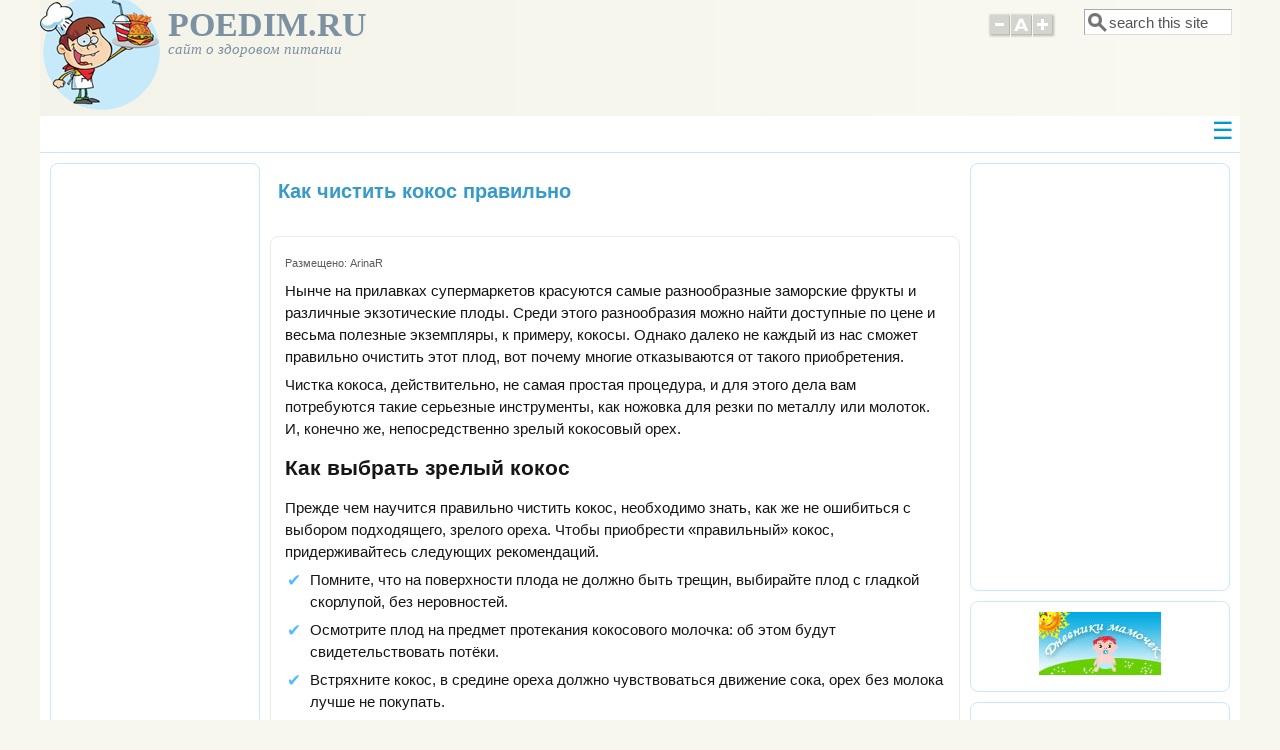

--- FILE ---
content_type: text/html; charset=utf-8
request_url: https://www.poedim.ru/content/569-kak-chistit-kokos-pravilno
body_size: 12657
content:
<!DOCTYPE html>
<head>
  <meta http-equiv="Content-Type" content="text/html; charset=utf-8" />
<meta name="Generator" content="Drupal 7 (http://drupal.org)" />
<link rel="canonical" href="/content/569-kak-chistit-kokos-pravilno" />
<link rel="shortlink" href="/node/569" />
<meta name="description" content="Чистка кокоса, действительно, не самая простая процедура, и для этого дела вам потребуются..." />
<meta name="keywords" content="чистить, кокос, правильно, зрелый, выбрать" />
<meta name="viewport" content="width=device-width, initial-scale=1" />
  <title>Как правильно чистить кокос, очистить скорлупу с ореха</title>
  <link type="text/css" rel="stylesheet" href="https://www.poedim.ru/sites/default/files/css/css_xE-rWrJf-fncB6ztZfd2huxqgxu4WO-qwma6Xer30m4.css" media="all" />
<link type="text/css" rel="stylesheet" href="https://www.poedim.ru/sites/default/files/css/css_8_QKQjo6I581bcQ12ZUCISW0l2jx1UMxP2MwerCfG4w.css" media="all" />
<link type="text/css" rel="stylesheet" href="https://www.poedim.ru/sites/default/files/css/css_eb_fRL4R4gG030ZE5VWXkLtQsV9ofb4n0nh4zQbQR_c.css" media="all" />
<link type="text/css" rel="stylesheet" href="https://www.poedim.ru/sites/default/files/css/css_aSIHocUWXTurtdPpcraNWkaZBRfKeJ3pO9p7Du39wWg.css" media="all" />
<link type="text/css" rel="stylesheet" href="https://www.poedim.ru/sites/default/files/css/css_GE0ZWMkjL0vdXWciv4wtnTgQruvI7aM3RE4-yeMEeeo.css" media="only screen" />

<!--[if IE 8]>
<link type="text/css" rel="stylesheet" href="https://www.poedim.ru/sites/all/themes/mayo/css/ie8.css?sbexoy" media="all" />
<![endif]-->

<!--[if  IE 7]>
<link type="text/css" rel="stylesheet" href="https://www.poedim.ru/sites/all/themes/mayo/css/ie.css?sbexoy" media="all" />
<![endif]-->

<!--[if IE 6]>
<link type="text/css" rel="stylesheet" href="https://www.poedim.ru/sites/all/themes/mayo/css/ie6.css?sbexoy" media="all" />
<![endif]-->
<style type="text/css" media="all">
<!--/*--><![CDATA[/*><!--*/
body{font-size:93.75%;font-family:Verdana,Geneva,Arial,'Bitstream Vera Sans','DejaVu Sans',Meiryo,'Hiragino Kaku Gothic Pro','MS PGothic',Osaka,sans-serif;}
h1,h2,h3,h4,h5{font-family:Verdana,Geneva,Arial,'Bitstream Vera Sans','DejaVu Sans',Meiryo,'Hiragino Kaku Gothic Pro','MS PGothic',Osaka,sans-serif;}
.sidebar h2{font-size:1.2em;}
#content .node h2{font-size:1.4em;}

/*]]>*/-->
</style>
  <script type="text/javascript" src="https://www.poedim.ru/sites/default/files/js/js_vDrW3Ry_4gtSYaLsh77lWhWjIC6ml2QNkcfvfP5CVFs.js"></script>
<script type="text/javascript" src="https://www.poedim.ru/sites/default/files/js/js_KCd8rbJYUruV1tRJnh4um34UYvyhlrSVCPR1jNko2h8.js"></script>
<script type="text/javascript" src="https://www.poedim.ru/sites/default/files/js/js_9r_ZqIEqre9cREn2Vj2RK0eEibsglR_1gyRCF65uR9s.js"></script>
<script type="text/javascript">
<!--//--><![CDATA[//><!--
jQuery.extend(Drupal.settings, {"basePath":"\/","pathPrefix":"","ajaxPageState":{"theme":"mayo","theme_token":"sf3ipFdKf_mEs88Y3qtO9aB6c_i9P5tsycShTMObqBc","js":{"sites\/all\/themes\/mayo\/js\/mayo-columns.js":1,"modules\/statistics\/statistics.js":1,"misc\/jquery.js":1,"misc\/jquery.once.js":1,"misc\/drupal.js":1,"misc\/form.js":1,"public:\/\/languages\/ru_9l7sCKb3lZ5aTMbRJN6vO05vrSFnv5z7wSzhnPJueao.js":1,"sites\/all\/themes\/mayo\/js\/mayo-fontsize.js":1,"sites\/default\/modules\/jcarousel\/js\/jquery.jcarousel.min.js":1,"sites\/default\/modules\/jcarousel\/js\/jcarousel.js":1,"misc\/textarea.js":1,"modules\/filter\/filter.js":1},"css":{"modules\/system\/system.base.css":1,"modules\/system\/system.menus.css":1,"modules\/system\/system.messages.css":1,"modules\/system\/system.theme.css":1,"modules\/book\/book.css":1,"modules\/comment\/comment.css":1,"modules\/field\/theme\/field.css":1,"modules\/node\/node.css":1,"modules\/search\/search.css":1,"modules\/user\/user.css":1,"sites\/default\/modules\/views\/css\/views.css":1,"sites\/default\/modules\/ckeditor\/css\/ckeditor.css":1,"sites\/default\/modules\/ctools\/css\/ctools.css":1,"sites\/default\/modules\/jcarousel\/skins\/default\/jcarousel-default.css":1,"modules\/filter\/filter.css":1,"sites\/all\/themes\/mayo\/css\/style.css":1,"sites\/all\/themes\/mayo\/css\/colors.css":1,"sites\/all\/themes\/mayo\/css\/my-style.css":1,"public:\/\/mayo\/mayo_files\/mayo.responsive.layout.css":1,"sites\/all\/themes\/mayo\/css\/ie8.css":1,"sites\/all\/themes\/mayo\/css\/ie.css":1,"sites\/all\/themes\/mayo\/css\/ie6.css":1,"0":1,"1":1,"2":1,"3":1}},"jcarousel":{"ajaxPath":"\/jcarousel\/ajax\/views","carousels":{"jcarousel-dom-1":{"view_options":{"view_args":"32\/569","view_path":"node\/569","view_base_path":null,"view_display_id":"block","view_name":"term_node_carusel","jcarousel_dom_id":1},"wrap":"circular","skin":"default","responsive":1,"autoPause":1,"animation":300,"start":1,"ajax":true,"size":"26","selector":".jcarousel-dom-1"},"jcarousel-dom-2":{"view_options":{"view_args":"32\/569","view_path":"node\/569","view_base_path":null,"view_display_id":"block","view_name":"term_node_carusel","jcarousel_dom_id":2},"wrap":"circular","skin":"default","responsive":1,"autoPause":1,"animation":300,"start":1,"ajax":true,"size":"26","selector":".jcarousel-dom-2"}}},"urlIsAjaxTrusted":{"\/content\/569-kak-chistit-kokos-pravilno":true,"\/comment\/reply\/569":true},"ckeditor":{"input_formats":{"full_html":{"customConfig":"\/sites\/default\/modules\/ckeditor\/ckeditor.config.js?","defaultLanguage":"ru","toolbar":"[\n    [\u0027Source\u0027],\n    [\u0027Cut\u0027,\u0027Copy\u0027,\u0027Paste\u0027,\u0027PasteText\u0027,\u0027PasteFromWord\u0027,\u0027-\u0027,\u0027SpellChecker\u0027,\u0027Scayt\u0027],\n    [\u0027Undo\u0027,\u0027Redo\u0027,\u0027Find\u0027,\u0027Replace\u0027,\u0027-\u0027,\u0027SelectAll\u0027],\n    [\u0027OCUpload\u0027,\u0027Image\u0027,\u0027Flash\u0027,\u0027Table\u0027,\u0027HorizontalRule\u0027,\u0027Smiley\u0027,\u0027SpecialChar\u0027,\u0027Iframe\u0027],\n    \u0027\/\u0027,\n    [\u0027Bold\u0027,\u0027Italic\u0027,\u0027Underline\u0027,\u0027Strike\u0027,\u0027-\u0027,\u0027Subscript\u0027,\u0027Superscript\u0027,\u0027-\u0027,\u0027RemoveFormat\u0027],\n    [\u0027NumberedList\u0027,\u0027BulletedList\u0027,\u0027-\u0027,\u0027Outdent\u0027,\u0027Indent\u0027,\u0027Blockquote\u0027,\u0027CreateDiv\u0027],\n    [\u0027JustifyLeft\u0027,\u0027JustifyCenter\u0027,\u0027JustifyRight\u0027,\u0027JustifyBlock\u0027,\u0027-\u0027,\u0027BidiLtr\u0027,\u0027BidiRtl\u0027,\u0027-\u0027,\u0027Language\u0027],\n    [\u0027Link\u0027,\u0027Unlink\u0027,\u0027Anchor\u0027],\n    [\u0027DrupalBreak\u0027],\n    \u0027\/\u0027,\n    [\u0027Format\u0027,\u0027Font\u0027,\u0027FontSize\u0027],\n    [\u0027TextColor\u0027,\u0027BGColor\u0027],\n    [\u0027Maximize\u0027,\u0027ShowBlocks\u0027]\n]","enterMode":1,"shiftEnterMode":2,"toolbarStartupExpanded":true,"width":"100%","skin":"moono","format_tags":"p;div;pre;address;h1;h2;h3;h4;h5;h6","show_toggle":"t","default":"f","allowedContent":true,"ss":"2","loadPlugins":{"counter":{"name":"counter","desc":"Plugin to count symbols, symbols without blanks and words","path":"\/sites\/default\/modules\/ckeditor\/plugins\/counter\/","buttons":false,"default":"f"},"drupalbreaks":{"name":"drupalbreaks","desc":"Plugin for inserting Drupal teaser and page breaks.","path":"\/sites\/default\/modules\/ckeditor\/plugins\/drupalbreaks\/","buttons":{"DrupalBreak":{"label":"DrupalBreak","icon":"images\/drupalbreak.png"}},"default":"t"},"image2":{"name":"image2","desc":"Enhanced Image plugin. See \u003Ca href=\u0022http:\/\/ckeditor.com\/addon\/image2\u0022\u003Eaddon page\u003C\/a\u003E for more details.","path":"\/\/cdn.ckeditor.com\/4.5.4\/full-all\/plugins\/image2\/","buttons":{"Enhanced Image":{"icon":"icons\/image.png","label":"Insert Enhanced Image"}},"default":"t"},"ocupload":{"name":"OCUpload","desc":"One Click Upload","path":"\/sites\/default\/modules\/ocupload\/js\/","buttons":{"OCUpload":{"icon":"..\/img\/icon-ckeditor.png","label":"One Click Upload"}}},"tableresize":{"name":"tableresize","desc":"Table Resize plugin. See \u003Ca href=\u0022http:\/\/ckeditor.com\/addon\/tableresize\u0022\u003Eaddon page\u003C\/a\u003E for more details.","path":"\/\/cdn.ckeditor.com\/4.5.4\/full-all\/plugins\/tableresize\/","buttons":false,"default":"t"}},"entities":false,"entities_greek":false,"entities_latin":false,"scayt_autoStartup":false,"stylesCombo_stylesSet":"drupal:\/sites\/default\/modules\/ckeditor\/ckeditor.styles.js","contentsCss":["\/sites\/default\/modules\/ckeditor\/css\/ckeditor.css?sbexoy","\/\/cdn.ckeditor.com\/4.5.4\/full-all\/contents.css?sbexoy"]}},"plugins":[],"textarea_default_format":{"edit-comment-body-und-0-value":"filtered_html"}},"statistics":{"data":{"nid":"569"},"url":"\/modules\/statistics\/statistics.php"}});
//--><!]]>
</script>
</head>
<body class="html not-front not-logged-in two-sidebars page-node page-node- page-node-569 node-type-article rc-3" >
    

<div id="page-wrapper" style=" margin-top: 0px; margin-bottom: 0px;">
  <div id="page" style="">

    <div id="header" style="border: none;">
    <div id="header-watermark" style="">
    <div class="section clearfix">

              <div id="logo">
        <a href="/" title="Главная" rel="home">
          <img src="https://www.poedim.ru/sites/default/files/logo120.png" alt="Главная" />
        </a>
        </div> <!-- /#logo -->
      
              <div id="name-and-slogan">
                                    <div id="site-name"><strong>
                <a href="/" title="Главная" rel="home"><span>POEDIM.RU</span></a>
              </strong></div>
                      
                      <div id="site-slogan">сайт о здоровом питании</div>
                  </div> <!-- /#name-and-slogan -->
      
              <div id="header-searchbox">
      <form action="/content/569-kak-chistit-kokos-pravilno" method="post" id="search-block-form" accept-charset="UTF-8"><div><div class="container-inline">
      <h2 class="element-invisible">Форма поиска</h2>
    <div class="form-item form-type-textfield form-item-search-block-form">
  <label class="element-invisible" for="edit-search-block-form--2">Поиск </label>
 <input onblur="if (this.value == &#039;&#039;) { this.value = &#039;search this site&#039;; }" onfocus="if (this.value == &#039;search this site&#039;) { this.value = &#039;&#039;; }" type="text" id="edit-search-block-form--2" name="search_block_form" value="search this site" size="12" maxlength="128" class="form-text" />
</div>
<div class="form-actions form-wrapper" id="edit-actions--2"></div><input type="hidden" name="form_build_id" value="form-AlortjkYIGyQiJ_B1JMPZb5svLiQRCYon7Mk9ULTWaI" />
<input type="hidden" name="form_id" value="search_block_form" />
</div>
</div></form>        </div>
      
              <div id="header-fontsizer">
        <a href="#" class="decreaseFont" title="Decrease text size"></a>
        <a href="#" class="resetFont"    title="Restore default text size"></a>
        <a href="#" class="increaseFont" title="Increase text size"></a>
        </div>
      
      <div class="clearfix cfie"></div>

        <div class="region region-header">
    <div id="block-block-48" class="block block-block clearfix">

    
  <div class="content">
    <script async="" src="//pagead2.googlesyndication.com/pagead/js/adsbygoogle.js"></script>  </div>
</div>
  </div>

    </div> <!-- /.section -->
    </div> <!-- /#header-watermark -->
    </div> <!-- /#header -->
      
      
      
              <div id="responsivediv">
          <input type="checkbox" id="responsivediv-input">
          <label for="responsivediv-input" id="responsivediv-label-open" onclick></label> <!-- иконка для открытия -->
          <div id="responsivecolumn"><div class="section">
              <div class="region region-responsive">
    <div id="block-system-navigation" class="block block-system block-menu clearfix">

    <h2>Навигация</h2>
  
  <div class="content">
    <ul class="menu"><li class="first leaf"><a href="/pp" title="Классические правила питания">Правила питания</a></li>
<li class="expanded"><a href="/dmp" title="">Диеты и методики питания</a><ul class="menu"><li class="first leaf"><a href="/mp" title="Методики здорового питания">Методики питания</a></li>
<li class="leaf"><a href="/ld" title="Диетическое питание при заболеваниях">Лечебные диеты</a></li>
<li class="last leaf"><a href="/dp" title="Диеты для похудения">Диеты для похудения</a></li>
</ul></li>
<li class="leaf"><a href="/pitanie-i-zdorove" title="">Питание и здоровье</a></li>
<li class="leaf"><a href="/calor" title="Состав продуктов. Таблицы калорийности продуктов.">Состав продуктов</a></li>
<li class="expanded"><a href="/svoystva-produktov-pitaniya" title="Полезные и вредные свойства продуктов питания">Свойства продуктов</a><ul class="menu"><li class="first leaf"><a href="/meat" title="">Мясо, птица, субпродукты</a></li>
<li class="leaf"><a href="/fish" title="">Рыба и морепродукты</a></li>
<li class="leaf"><a href="/milk" title="">Молочные продукты</a></li>
<li class="leaf"><a href="/oil" title="">Жиры, яйца</a></li>
<li class="leaf"><a href="/nut" title="">Бобовые, орехи</a></li>
<li class="leaf"><a href="/mushroom" title="">Грибы</a></li>
<li class="leaf"><a href="/vegetables" title="">Овощи и зелень</a></li>
<li class="leaf"><a href="/fruit" title="">Фрукты и ягоды</a></li>
<li class="leaf"><a href="/driedfruit" title="">Сухофрукты</a></li>
<li class="leaf"><a href="/grain" title="">Крупы, злаки</a></li>
<li class="leaf"><a href="/flour" title="">Мучное</a></li>
<li class="leaf"><a href="/spice" title="">Соусы, специи, приправы</a></li>
<li class="leaf"><a href="/fastfood" title="">Фастфуд, полуфабрикаты</a></li>
<li class="leaf"><a href="/sweet" title="">Сладости</a></li>
<li class="leaf"><a href="/drink" title="">Напитки</a></li>
<li class="last leaf"><a href="/others-products" title="">Другие продукты</a></li>
</ul></li>
<li class="expanded"><a href="/vybor-hranenie-gotovka" title="Выбор и хранение продуктов, приготовление здоровой пищи">Выбор, приготовление</a><ul class="menu"><li class="first leaf"><a href="/vybor-produktov" title="">Выбор продуктов</a></li>
<li class="leaf"><a href="/hranenie-produktov" title="">Хранение</a></li>
<li class="leaf"><a href="/podgotovka-produktov-k-prigotovleniyu" title="">Подготовка</a></li>
<li class="expanded"><a href="/prigotovlenie" title="">Приготовление</a><ul class="menu"><li class="first leaf"><a href="/myaso" title="">Мясо</a></li>
<li class="leaf"><a href="/ptica" title="">Птица</a></li>
<li class="leaf"><a href="/subprodukty" title="">Субпродукты</a></li>
<li class="leaf"><a href="/ryba" title="">Рыба</a></li>
<li class="leaf"><a href="/moreprodukty" title="">Морепродукты</a></li>
<li class="leaf"><a href="/tvorog" title="">Творог</a></li>
<li class="leaf"><a href="/yayca" title="">Яйца</a></li>
<li class="leaf"><a href="/krupy" title="">Крупы</a></li>
<li class="leaf"><a href="/makarony" title="">Макароны</a></li>
<li class="leaf"><a href="/ovoshchi" title="">Овощи</a></li>
<li class="leaf"><a href="/bobovye" title="">Бобовые</a></li>
<li class="leaf"><a href="/griby" title="">Грибы</a></li>
<li class="last leaf"><a href="/frukty-yagody" title="">Фрукты и ягоды</a></li>
</ul></li>
<li class="expanded"><a href="/blyuda-i-recepty" title="">Блюда и рецепты</a><ul class="menu"><li class="first expanded"><a href="/zakuski" title="">Закуски</a><ul class="menu"><li class="first leaf"><a href="/zalivnoe" title="Рецепты заливного">Заливное</a></li>
<li class="last leaf"><a href="/salat-recept" title="">Салаты</a></li>
</ul></li>
<li class="leaf"><a href="/pervye-blyuda" title="">Первые блюда</a></li>
<li class="expanded"><a href="/vtorye-blyuda" title="">Вторые блюда</a><ul class="menu"><li class="first leaf"><a href="/vareniki" title="">Вареники</a></li>
<li class="leaf"><a href="/zapekanki" title="">Запеканки</a></li>
<li class="leaf"><a href="/kashi" title="">Каши</a></li>
<li class="leaf"><a href="/kotlety" title="Рецепты вкусных котлет">Котлеты</a></li>
<li class="leaf"><a href="/pelmeni" title="Рецепты пельменей, способы приготовления">Пельмени</a></li>
<li class="last leaf"><a href="/garniry" title="">Гарниры</a></li>
</ul></li>
<li class="leaf"><a href="/rulety" title="">Рулеты</a></li>
<li class="leaf"><a href="/testo" title="">Тесто</a></li>
<li class="leaf"><a href="/bliny-oladi" title="">Блины, оладьи</a></li>
<li class="expanded"><a href="/vypechka" title="">Выпечка</a><ul class="menu"><li class="first leaf"><a href="/keksy" title="Рецепты кексов">Кексы</a></li>
<li class="last leaf"><a href="/pirogi" title="">Пироги</a></li>
</ul></li>
<li class="leaf"><a href="/sousy-podlivki" title="">Соусы, подливки</a></li>
<li class="leaf"><a href="/deserty" title="">Десерты</a></li>
<li class="leaf"><a href="/napitki" title="">Напитки</a></li>
<li class="last leaf"><a href="/postnye-blyuda" title="Рецепты постных блюд">Постные блюда</a></li>
</ul></li>
<li class="last expanded"><a href="/podacha-blyud-servirovka-stola" title="">Подача</a><ul class="menu"><li class="first last leaf"><a href="/novogodniy-stol" title="">Новогодний стол</a></li>
</ul></li>
</ul></li>
<li class="expanded"><a href="/zagotovki-na-zimu" title="">Заготовки на зиму</a><ul class="menu"><li class="first leaf"><a href="/sushka" title="">Сушка</a></li>
<li class="leaf"><a href="/zamorazhivanie" title="">Замораживание</a></li>
<li class="leaf"><a href="/varene" title="">Варенье</a></li>
<li class="leaf"><a href="/povidlo" title="">Повидло</a></li>
<li class="leaf"><a href="/dzhem-konfityur" title="">Джем, конфитюр</a></li>
<li class="leaf"><a href="/kompot" title="">Компот</a></li>
<li class="leaf"><a href="/sok" title="">Сок</a></li>
<li class="leaf"><a href="/zasolka" title="">Засолка</a></li>
<li class="leaf"><a href="/kvashenie" title="">Квашение</a></li>
<li class="leaf"><a href="/marinovanie" title="">Маринование</a></li>
<li class="leaf"><a href="/ikra" title="">Икра</a></li>
<li class="last leaf"><a href="/salaty" title="">Салаты, ассорти</a></li>
</ul></li>
<li class="expanded"><a href="/poleznaya-informaciya" title="Полезная информация о питании">Полезная информация</a><ul class="menu"><li class="first leaf"><a href="/pitanie-rossiyan" title="Питание россиян">Питание россиян</a></li>
<li class="leaf"><a href="/posuda-tehnika" title="Посуда и кухонная техника для приготовления пищи">Посуда и техника</a></li>
<li class="last leaf"><a href="/kuhni-narodov-mira" title="Кухни народов мира, особенности национальной кулинарии разных стран">Кухни народов мира</a></li>
</ul></li>
<li class="last leaf"><a href="http://forum.poedim.ru/" title="Форум о здоровом питании">Форум</a></li>
</ul>  </div>
</div>
  </div>
          </div></div> <!-- /.section, /#responsive -->
          <label for="responsivediv-input" id="responsivediv-label-close" onclick></label> <!-- иконка для закрытия -->
        </div>
      
      <div class="clearfix cfie"></div>

      
      
    
    <div class="clearfix cfie"></div>

    <!-- for nice_menus, superfish -->
        
    <!-- space between menus and contents -->
    <div class="spacer clearfix cfie"></div>


    <div id="main-wrapper">
    <div id="main" class="clearfix" style="padding: 0px 10px; box-sizing: border-box;">

      
      
      
      <div class="clearfix cfie"></div>


      <!-- main content -->
      <div id="content" class="column"><div class="section">

                  <div id="highlighted">  <div class="region region-highlighted">
    <div id="block-block-54" class="block block-block clearfix">

    
  <div class="content">
    <!--LiveInternet counter--><script type="text/javascript">
new Image().src = "//counter.yadro.ru/hit?r"+
escape(document.referrer)+((typeof(screen)=="undefined")?"":
";s"+screen.width+"*"+screen.height+"*"+(screen.colorDepth?
screen.colorDepth:screen.pixelDepth))+";u"+escape(document.URL)+
";"+Math.random();</script><!--/LiveInternet-->  </div>
</div>
  </div>
</div>
        
        
        <a id="main-content"></a>
                <h1 class="title" id="page-title">Как чистить кокос правильно</h1>                <div class="tabs clearfix"></div>                          <div class="region region-content">
    <div id="block-system-main" class="block block-system clearfix">

    
  <div class="content">
    <div id="node-569" class="node node-article node-promoted clearfix" about="/content/569-kak-chistit-kokos-pravilno" typeof="sioc:Item foaf:Document">

  
      <span property="dc:title" content="Как чистить кокос правильно" class="rdf-meta element-hidden"></span><span property="sioc:num_replies" content="0" datatype="xsd:integer" class="rdf-meta element-hidden"></span>
      <div class="submitted">
      <span property="dc:date dc:created" content="2013-07-13T07:44:23+04:00" datatype="xsd:dateTime" rel="sioc:has_creator">Размещено: <span class="username" about="/users/arinar" typeof="sioc:UserAccount" property="foaf:name" datatype="">ArinaR</span></span>    </div>
  
  <div class="content">
    <div class="field field-name-body field-type-text-with-summary field-label-hidden"><div class="field-items"><div class="field-item even" property="content:encoded"><p>Нынче на прилавках супермаркетов красуются самые разнообразные заморские фрукты и различные экзотические плоды. Среди этого разнообразия можно найти доступные по цене и весьма полезные экземпляры, к примеру, кокосы. Однако далеко не каждый из нас сможет правильно очистить этот плод, вот почему многие отказываются от такого приобретения. </p>
<p>Чистка кокоса, действительно, не самая простая процедура, и для этого дела вам потребуются такие серьезные инструменты, как ножовка для резки по металлу или молоток. И, конечно же, непосредственно зрелый кокосовый орех. </p>
<h2>Как выбрать зрелый кокос</h2>
<p>Прежде чем научится правильно чистить кокос, необходимо знать, как же не ошибиться с выбором подходящего, зрелого ореха. Чтобы приобрести «правильный» кокос, придерживайтесь следующих рекомендаций.</p>
<ul>
<li>Помните, что на поверхности плода не должно быть трещин, выбирайте плод с гладкой скорлупой, без неровностей.</li>
<li>Осмотрите плод на предмет протекания кокосового молочка: об этом будут свидетельствовать потёки.</li>
<li>Встряхните кокос, в средине ореха должно чувствоваться движение сока, орех без молока лучше не покупать.</li>
</ul>
<p>Ну что же, после удачного выбора можно начинать чистить заветный плод.</p>
<h2>Как очистить кокос</h2>
<p>Обыкновенно, чтобы очистить кокос, применяют один из двух способов. </p>
<p><strong>Первый вариант</strong> предполагает полное удаление скорлупы. С этой целью необходимо взять молоток в правую руку, а плод держать в левой. Далее, проворачивая орех в руке, с силой постукивайте по нему молотком. Будьте при этом внимательны, чтобы не травмировать кисть и пальцы. Постепенно скорлупа плода начнёт покрываться трещинами, отколовшиеся кусочки нужно убирать и продолжать процедуру до тех пор, пока в ваших руках не окажется очищенный от скорлупы плод. </p>
<p>После этого кокос необходимо чем-то проколоть, чтобы через образовавшееся отверстие слить сок, находящийся внутри. Жидкость (кокосовое молоко) не должно иметь кислого запаха. Готовый к употреблению сок можно пить, закусывая его  прохладной благоухающей мякотью кокоса.   </p>
<p><strong>На второй способ очистки</strong> придётся затратить больше усилий, однако в качестве результата мы получим орех, расколотый на две половины. Кокосовую скорлупу после такой чистки можно с успехом использовать в хозяйстве, к примеру, подкармливать из неё в аквариуме сомов либо вырастить в этой ёмкости комнатный цветок. Она же может стать элементом самодельного кашпо. </p>
<p>Чтобы очистить кокос вторым способом, необходимо проткнуть его скорлупу, чтобы образовалось отверстие, и слить молочко. После этого плод распиливают надвое с помощью ножовки так, чтобы в результате получились две ровные половины. Можно также при распиливании несколько сместиться к верхушке. В данном случае не так просто достать мякоть плода, однако результат стоит затраченных усилий!</p>
</div></div></div><div class="field field-name-field-razdel field-type-taxonomy-term-reference field-label-hidden"><div class="field-items"><div class="field-item even"><a href="/podgotovka-produktov-k-prigotovleniyu" typeof="skos:Concept" property="rdfs:label skos:prefLabel" datatype="">Подготовка продуктов к приготовлению</a></div></div></div>  </div>

	
  
</div>

    <div id="block-block-26" class="block block-block clearfix">

    
  <div class="content">
    <div style="padding:10px 0 20px 0;text-align: center;">
<strong>Понравилось? Поделись с друзьями!</strong>
<script src="//yastatic.net/es5-shims/0.0.2/es5-shims.min.js"></script>
<script src="//yastatic.net/share2/share.js"></script>
<div class="ya-share2" data-services="collections,vkontakte,odnoklassniki,moimir,gplus,twitter,lj,whatsapp,telegram" data-counter=""></div>
</div>  </div>
</div>
<div id="block-views-term-node-carusel-block" class="block block-views clearfix">

    
  <div class="content">
    <div class="view view-term-node-carusel view-id-term_node_carusel view-display-id-block view-dom-id-5e4c9fac1cf70946bccc4acb27c63c87">
            <div class="view-header">
      <h2 style="text-align: center">Смотрите также</h2>
    </div>
  
  
  
      <div class="view-content">
      <ul class="jcarousel jcarousel-view--term-node-carusel--block jcarousel-dom-2 jcarousel-skin-default">
      <li class="jcarousel-item-1 odd" style="display: none;">  
  <div class="views-field views-field-field-image">        <div class="field-content"><a href="/content/2372-kak-pravilno-obzharivat-kofe"><img typeof="foaf:Image" src="https://www.poedim.ru/sites/default/files/styles/120x80/public/field/image/coffee-3362427_640.jpg?itok=KMUkWmfQ" width="120" height="80" alt="Зерна кофе" /></a></div>  </div>  
  <div class="views-field views-field-title">        <span class="field-content"><a href="/content/2372-kak-pravilno-obzharivat-kofe">Как правильно обжаривать кофе</a></span>  </div></li>
      <li class="jcarousel-item-2 even" style="display: none;">  
  <div class="views-field views-field-field-image">        <div class="field-content"><a href="/content/2264-kak-chistit-kashtany"><img typeof="foaf:Image" src="https://www.poedim.ru/sites/default/files/styles/120x80/public/field/image/pexels-photo-219737.jpeg?itok=zYB5ZnQ4" width="120" height="80" alt="Как чистить каштаны" /></a></div>  </div>  
  <div class="views-field views-field-title">        <span class="field-content"><a href="/content/2264-kak-chistit-kashtany">Как чистить каштаны</a></span>  </div></li>
      <li class="jcarousel-item-3 odd" style="display: none;">  
  <div class="views-field views-field-field-image">        <div class="field-content"><a href="/content/2064-kak-razvodit-uksusnuyu-essenciyu"><img typeof="foaf:Image" src="https://www.poedim.ru/sites/default/files/styles/120x80/public/field/image/uksus1.jpg?itok=IWt7c-eA" width="120" height="80" alt="Как разводить уксус" /></a></div>  </div>  
  <div class="views-field views-field-title">        <span class="field-content"><a href="/content/2064-kak-razvodit-uksusnuyu-essenciyu">Как разводить уксусную эссенцию</a></span>  </div></li>
      <li class="jcarousel-item-4 even" style="display: none;">  
  <div class="views-field views-field-title">        <span class="field-content"><a href="/content/1729-kak-pravilno-razmorozit-testo">Как правильно разморозить тесто</a></span>  </div></li>
      <li class="jcarousel-item-5 odd" style="display: none;">  
  <div class="views-field views-field-title">        <span class="field-content"><a href="/content/1703-kak-razmorozit-myaso">Как разморозить мясо</a></span>  </div></li>
      <li class="jcarousel-item-6 even" style="display: none;">  
  <div class="views-field views-field-title">        <span class="field-content"><a href="/content/1502-kak-pochistit-pomelo">Как почистить помело</a></span>  </div></li>
      <li class="jcarousel-item-7 odd" style="display: none;">  
  <div class="views-field views-field-title">        <span class="field-content"><a href="/content/1485-kak-chistit-orehi">Как чистить орехи</a></span>  </div></li>
      <li class="jcarousel-item-8 even" style="display: none;">  
  <div class="views-field views-field-title">        <span class="field-content"><a href="/content/1455-kak-chistit-okunya">Как чистить окуня</a></span>  </div></li>
      <li class="jcarousel-item-9 odd" style="display: none;">  
  <div class="views-field views-field-title">        <span class="field-content"><a href="/content/1454-pravila-zamachivaniya-izyuma">Правила замачивания изюма</a></span>  </div></li>
      <li class="jcarousel-item-10 even" style="display: none;">  
  <div class="views-field views-field-title">        <span class="field-content"><a href="/content/1453-kak-chistit-granat">Как чистить гранат</a></span>  </div></li>
      <li class="jcarousel-item-11 odd" style="display: none;">  
  <div class="views-field views-field-title">        <span class="field-content"><a href="/content/1452-sposoby-marinovaniya-myasa-v-uksuse">Способы маринования мяса в уксусе</a></span>  </div></li>
      <li class="jcarousel-item-12 even" style="display: none;">  
  <div class="views-field views-field-title">        <span class="field-content"><a href="/content/1430-kak-chistit-govyazhiy-yazyk">Как чистить говяжий язык</a></span>  </div></li>
      <li class="jcarousel-item-13 odd" style="display: none;">  
  <div class="views-field views-field-title">        <span class="field-content"><a href="/content/1128-moyte-produkty-tshchatelno">Мойте продукты тщательно!</a></span>  </div></li>
      <li class="jcarousel-item-14 even" style="display: none;">  
  <div class="views-field views-field-title">        <span class="field-content"><a href="/content/1119-razmorazhivanie-ryby-tonkosti-processa">Размораживание рыбы: тонкости процесса</a></span>  </div></li>
      <li class="jcarousel-item-15 odd" style="display: none;">  
  <div class="views-field views-field-title">        <span class="field-content"><a href="/content/935-kak-pravilno-ochistit-krevetki">Как правильно очистить креветки</a></span>  </div></li>
      <li class="jcarousel-item-16 even" style="display: none;">  
  <div class="views-field views-field-field-image">        <div class="field-content"><a href="/content/918-kak-izbavitsya-ot-gorechi-v-baklazhanah"><img typeof="foaf:Image" src="https://www.poedim.ru/sites/default/files/styles/120x80/public/field/image/baklazhan-gorkii.jpg?itok=KDUS51j4" width="120" height="80" alt="Как убрать горечь из баклажана" /></a></div>  </div>  
  <div class="views-field views-field-title">        <span class="field-content"><a href="/content/918-kak-izbavitsya-ot-gorechi-v-baklazhanah">Как избавиться от горечи в баклажанах</a></span>  </div></li>
      <li class="jcarousel-item-17 odd" style="display: none;">  
  <div class="views-field views-field-title">        <span class="field-content"><a href="/content/744-kak-pravilno-marinovat-myaso">Как правильно мариновать мясо</a></span>  </div></li>
      <li class="jcarousel-item-18 even" style="display: none;">  
  <div class="views-field views-field-title">        <span class="field-content"><a href="/content/717-kak-pravilno-otbivat-myaso">Как правильно отбивать мясо</a></span>  </div></li>
      <li class="jcarousel-item-19 odd" style="display: none;">  
  <div class="views-field views-field-title">        <span class="field-content"><a href="/content/668-kak-vymachivat-pochki">Как вымачивать почки</a></span>  </div></li>
      <li class="jcarousel-item-20 even" style="display: none;">  
  <div class="views-field views-field-title">        <span class="field-content"><a href="/content/572-kak-chistit-kambalu">Как чистить камбалу</a></span>  </div></li>
      <li class="jcarousel-item-21 odd" style="display: none;">  
  <div class="views-field views-field-title">        <span class="field-content"><a href="/content/560-kak-chistit-seledku">Как чистить селедку</a></span>  </div></li>
      <li class="jcarousel-item-22 even" style="display: none;">  
  <div class="views-field views-field-title">        <span class="field-content"><a href="/content/552-kak-chistit-kalmarov">Как чистить кальмаров</a></span>  </div></li>
      <li class="jcarousel-item-23 odd" style="display: none;">  
  <div class="views-field views-field-title">        <span class="field-content"><a href="/content/546-kak-chistit-shampinony">Как чистить шампиньоны</a></span>  </div></li>
      <li class="jcarousel-item-24 even" style="display: none;">  
  <div class="views-field views-field-title">        <span class="field-content"><a href="/content/543-kak-pravilno-chistit-rybu">Как правильно чистить рыбу</a></span>  </div></li>
      <li class="jcarousel-item-25 odd" style="display: none;">  
  <div class="views-field views-field-title">        <span class="field-content"><a href="/content/537-kak-chistit-i-rezat-ananas">Как чистить и резать ананас</a></span>  </div></li>
      <li class="jcarousel-item-26 even" style="display: none;">  
  <div class="views-field views-field-title">        <span class="field-content"><a href="/content/533-kak-chistit-mango">Как чистить манго</a></span>  </div></li>
  </ul>
    </div>
  
  
  
  
  
  
</div>  </div>
</div>
<div id="block-block-51" class="block block-block clearfix">

    
  <div class="content">
    <br />
<!-- poedim - adaptive - bottom -->
<ins class="adsbygoogle"
     style="display:block; min-width: 270px; max-width: 970px"
     data-ad-client="ca-pub-7385578781951356"
     data-ad-slot="5088134578"
     data-ad-format="rectangle"></ins>
<script>
(adsbygoogle = window.adsbygoogle || []).push({});
</script>  </div>
</div>
  <!-- my added -->

<div id="comments" class="comment-wrapper">
  
  
      <h2 class="title comment-form">Добавить комментарий</h2>
    <form class="comment-form" action="/comment/reply/569" method="post" id="comment-form" accept-charset="UTF-8"><div><div class="form-item form-type-textfield form-item-name">
  <label for="edit-name">Ваше имя </label>
 <input type="text" id="edit-name" name="name" value="" size="30" maxlength="60" class="form-text" />
</div>
<div class="form-item form-type-textfield form-item-subject">
  <label for="edit-subject">Тема </label>
 <input type="text" id="edit-subject" name="subject" value="" size="60" maxlength="64" class="form-text" />
</div>
<div class="field-type-text-long field-name-comment-body field-widget-text-textarea form-wrapper" id="edit-comment-body"><div id="comment-body-add-more-wrapper"><div class="text-format-wrapper"><div class="form-item form-type-textarea form-item-comment-body-und-0-value">
  <label for="edit-comment-body-und-0-value">Comment <span class="form-required" title="Обязательно для заполнения.">*</span></label>
 <div class="form-textarea-wrapper resizable"><textarea class="text-full form-textarea required" id="edit-comment-body-und-0-value" name="comment_body[und][0][value]" cols="60" rows="5"></textarea></div>
</div>
<fieldset class="filter-wrapper form-wrapper" id="edit-comment-body-und-0-format"><div class="fieldset-wrapper"><div class="filter-help form-wrapper" id="edit-comment-body-und-0-format-help"><p><a href="/filter/tips" target="_blank">Справка</a></p></div><div class="form-item form-type-select form-item-comment-body-und-0-format">
  <label for="edit-comment-body-und-0-format--2">Формат ввода </label>
 <select class="filter-list form-select" id="edit-comment-body-und-0-format--2" name="comment_body[und][0][format]"><option value="filtered_html" selected="selected">Filtered HTML</option><option value="plain_text">Plain text</option></select>
</div>
<div class="filter-guidelines form-wrapper" id="edit-comment-body-und-0-format-guidelines"><div class="filter-guidelines-item filter-guidelines-filtered_html"><h3>Filtered HTML</h3><ul class="tips"><li>Адреса страниц и электронной почты автоматически преобразуются в ссылки.</li><li>Разрешённые HTML-теги: &lt;a&gt; &lt;em&gt; &lt;strong&gt; &lt;cite&gt; &lt;blockquote&gt; &lt;code&gt; &lt;ul&gt; &lt;ol&gt; &lt;li&gt; &lt;dl&gt; &lt;dt&gt; &lt;dd&gt;</li><li>Строки и параграфы переносятся автоматически.</li></ul></div><div class="filter-guidelines-item filter-guidelines-plain_text"><h3>Plain text</h3><ul class="tips"><li>HTML-теги не обрабатываются и показываются как обычный текст</li><li>Адреса страниц и электронной почты автоматически преобразуются в ссылки.</li><li>Строки и параграфы переносятся автоматически.</li></ul></div></div></div></fieldset>
</div>
</div></div><input type="hidden" name="form_build_id" value="form-rPYfWhOzbHX0GpyYfICeZG09Qi6aDE8TiQDcjFHI-Os" />
<input type="hidden" name="form_id" value="comment_node_article_form" />
<div class="form-actions form-wrapper" id="edit-actions"><input type="submit" id="edit-submit" name="op" value="Сохранить" class="form-submit" /><input type="submit" id="edit-preview" name="op" value="Предпросмотр" class="form-submit" /></div></div></form>  </div>
 <!-- added -->
  </div>
</div>
  </div>
        
      </div></div> <!-- /.section, /#content -->

      <!-- sidebar (first) -->
              <div id="sidebar-first" class="column sidebar"><div class="section">
            <div class="region region-sidebar-first">
    <div id="block-block-41" class="block block-block clearfix">

    
  <div class="content">
    <div style="text-align:center">
<!-- poedim, 160 x 600 -->
<ins class="adsbygoogle"
     style="display:inline-block;width:160px;height:600px"
     data-ad-client="ca-pub-7385578781951356"
     data-ad-slot="2461642846"></ins>
<script>
(adsbygoogle = window.adsbygoogle || []).push({});
</script>
</div>  </div>
</div>
  </div>
        </div></div> <!-- /.section, /#sidebar-first -->
      
      <!-- sidebar (second) -->
                    <div id="sidebar-second" class="column sidebar"><div class="section">
            <div class="region region-sidebar-second">
    <div id="block-block-8" class="block block-block clearfix">

    
  <div class="content">
    <div style="text-align:center">
<!-- poedim - 240x400 -->
<ins class="adsbygoogle"
     style="display:inline-block;width:240px;height:400px"
     data-ad-client="ca-pub-7385578781951356"
     data-ad-slot="7593739372"></ins>
<script>
(adsbygoogle = window.adsbygoogle || []).push({});
</script></div>  </div>
</div>
<div id="block-block-13" class="block block-block clearfix">

    
  <div class="content">
    <div style="text-align:center;">
<a href="https://www.mamanya.ru/" target="_blank"><img alt="www.mamanya.ru" src="/sites/default/files/mamanya122x63.jpg" width="122" height="63" style="border:none;"></a>
</div>  </div>
</div>
<div id="block-block-66" class="block block-block clearfix">

    
  <div class="content">
    <div style="text-align:center">
<!-- poedim - 240x400 -->
<ins class="adsbygoogle"
     style="display:inline-block;width:240px;height:400px"
     data-ad-client="ca-pub-7385578781951356"
     data-ad-slot="7593739372"></ins>
<script>
(adsbygoogle = window.adsbygoogle || []).push({});
</script></div>  </div>
</div>
  </div>
        </div></div> <!-- /.section, /#sidebar-second -->
      

      <div class="clearfix cfie"></div>

            <div id="bottom-wrapper">
        <div id="bottom-columns" class="clearfix">
        <div class="column-blocks clearfix"><div class="column-block-wrapper" style="width: 33.33%;"><div class="column-block" style="margin-left: 0px;margin-right: 5px;">  <div class="region region-bottom-column-first">
    <div id="block-node-recent" class="block block-node clearfix">

    <h2>Новые материалы</h2>
  
  <div class="content">
    <table>
<tbody>
 <tr class="odd"><td class="title-author"><div class="node-title"><a href="/content/2771-kak-prigotovit-piccu">Как приготовить пиццу</a></div><div class="node-author"><span class="username" about="/users/danidoll" typeof="sioc:UserAccount" property="foaf:name" datatype="">danidoll</span></div></td><td class="edit"></td><td class="delete"></td> </tr>
 <tr class="even"><td class="title-author"><div class="node-title"><a href="/content/2770-postnaya-vypechka">Постная выпечка</a></div><div class="node-author"><span class="username" about="/users/danidoll" typeof="sioc:UserAccount" property="foaf:name" datatype="">danidoll</span></div></td><td class="edit"></td><td class="delete"></td> </tr>
 <tr class="odd"><td class="title-author"><div class="node-title"><a href="/content/2769-postnye-blyuda-iz-shampinonov">Постные блюда из шампиньонов</a></div><div class="node-author"><span class="username" about="/users/danidoll" typeof="sioc:UserAccount" property="foaf:name" datatype="">danidoll</span></div></td><td class="edit"></td><td class="delete"></td> </tr>
 <tr class="even"><td class="title-author"><div class="node-title"><a href="/content/2768-kak-prigotovit-podmorozhennuyu-kartoshku">Как приготовить подмороженную картошку</a></div><div class="node-author"><span class="username" about="/users/danidoll" typeof="sioc:UserAccount" property="foaf:name" datatype="">danidoll</span></div></td><td class="edit"></td><td class="delete"></td> </tr>
 <tr class="odd"><td class="title-author"><div class="node-title"><a href="/content/2767-kotlety-po-kievski">Котлеты по-киевски</a></div><div class="node-author"><span class="username" about="/users/danidoll" typeof="sioc:UserAccount" property="foaf:name" datatype="">danidoll</span></div></td><td class="edit"></td><td class="delete"></td> </tr>
 <tr class="even"><td class="title-author"><div class="node-title"><a href="/content/2766-salaty-s-orehami">Салаты с орехами</a></div><div class="node-author"><span class="username" about="/users/danidoll" typeof="sioc:UserAccount" property="foaf:name" datatype="">danidoll</span></div></td><td class="edit"></td><td class="delete"></td> </tr>
</tbody>
</table>
  </div>
</div>
  </div>
</div></div> <!--/.column-block --><!--/.column-block-wrapper--><div class="column-block-wrapper" style="width: 33.33%;"><div class="column-block" style="margin-left: 5px;margin-right: 5px;">  <div class="region region-bottom-column-second">
    <div id="block-block-58" class="block block-block clearfix">

    
  <div class="content">
    <div style="text-align:center;">
<!-- poedim-336 -->
<ins class="adsbygoogle"
     style="display:inline-block;width:336px;height:280px"
     data-ad-client="ca-pub-7385578781951356"
     data-ad-slot="9541750979"></ins>
<script>
(adsbygoogle = window.adsbygoogle || []).push({});
</script>
</div>  </div>
</div>
  </div>
</div></div> <!--/.column-block --><!--/.column-block-wrapper--><div class="column-block-wrapper" style="width: 33.33%;"><div class="column-block" style="margin-left: 5px;margin-right: 0px;">  <div class="region region-bottom-column-third">
    <div id="block-comment-recent" class="block block-comment clearfix">

    <h2>Новые комментарии</h2>
  
  <div class="content">
    <div class="item-list"><ul><li class="first"><a href="/comment/10440#comment-10440">Станислав, а что не так?</a>&nbsp;<span>2 года 1 месяц назад</span></li>
<li><a href="/comment/10439#comment-10439">А мне вот как раз интересно</a>&nbsp;<span>2 года 1 месяц назад</span></li>
<li><a href="/comment/10121#comment-10121">Потрясающе!</a>&nbsp;<span>2 года 1 месяц назад</span></li>
<li><a href="/comment/9943#comment-9943">Хлопья на завтрак </a>&nbsp;<span>2 года 1 месяц назад</span></li>
<li><a href="/comment/9889#comment-9889">Итальянская пицца из дрожжей на кефире</a>&nbsp;<span>2 года 1 месяц назад</span></li>
<li><a href="/comment/9785#comment-9785">Соус</a>&nbsp;<span>2 года 1 месяц назад</span></li>
<li><a href="/comment/9567#comment-9567">Большое спасибо </a>&nbsp;<span>2 года 1 месяц назад</span></li>
<li><a href="/comment/9538#comment-9538">Суп из пакетика</a>&nbsp;<span>2 года 1 месяц назад</span></li>
<li><a href="/comment/9400#comment-9400">Для чего мясо отбивают</a>&nbsp;<span>2 года 1 месяц назад</span></li>
<li class="last"><a href="/comment/9222#comment-9222">Вред</a>&nbsp;<span>2 года 1 месяц назад</span></li>
</ul></div>  </div>
</div>
  </div>
</div></div> <!--/.column-block --><!--/.column-block-wrapper--></div> <!--/.column-blocks--><div class="spacer clearfix cfie"></div>        </div> <!--/#bottom-columns -->
      </div> <!-- /#bottom-wrapper -->
      
      <div class="clearfix cfie"></div>


      
    </div> <!-- /#main -->
    </div> <!-- /#main-wrapper -->

    <!-- space between contents and footer -->
    <div id="spacer" class="clearfix cfie"></div>

    <div id="footer-wrapper">
      
            <div id="footer"><div class="section">
          <div class="region region-footer">
    <div id="block-block-15" class="block block-block clearfix">

    
  <div class="content">
    <!--LiveInternet logo--><a href="//www.liveinternet.ru/click"
target="_blank"><img src="//counter.yadro.ru/logo?11.1"
title="LiveInternet: показано число просмотров за 24 часа, посетителей за 24 часа и за сегодня"
alt="" border="0" width="88" height="31"/></a><!--/LiveInternet-->



  </div>
</div>
  </div>
      </div></div> <!-- /.section, /#footer -->
      
    </div> <!-- /#footer-wrapper -->
  </div> <!-- /#page -->
</div> <!-- /#page-wrapper -->
  <script type="text/javascript" src="https://www.poedim.ru/sites/default/files/js/js_yNw16oRRmfjnXQ7SnAujVQRFZYvmtoUAwv1H9i-Y1Kg.js"></script>
</body>
</html>


--- FILE ---
content_type: text/html; charset=utf-8
request_url: https://www.google.com/recaptcha/api2/aframe
body_size: 268
content:
<!DOCTYPE HTML><html><head><meta http-equiv="content-type" content="text/html; charset=UTF-8"></head><body><script nonce="zk7gwzDPuGiY_k2drOZ9Ng">/** Anti-fraud and anti-abuse applications only. See google.com/recaptcha */ try{var clients={'sodar':'https://pagead2.googlesyndication.com/pagead/sodar?'};window.addEventListener("message",function(a){try{if(a.source===window.parent){var b=JSON.parse(a.data);var c=clients[b['id']];if(c){var d=document.createElement('img');d.src=c+b['params']+'&rc='+(localStorage.getItem("rc::a")?sessionStorage.getItem("rc::b"):"");window.document.body.appendChild(d);sessionStorage.setItem("rc::e",parseInt(sessionStorage.getItem("rc::e")||0)+1);localStorage.setItem("rc::h",'1769569140199');}}}catch(b){}});window.parent.postMessage("_grecaptcha_ready", "*");}catch(b){}</script></body></html>

--- FILE ---
content_type: text/css
request_url: https://www.poedim.ru/sites/default/files/css/css_aSIHocUWXTurtdPpcraNWkaZBRfKeJ3pO9p7Du39wWg.css
body_size: 6239
content:
article,aside,details,figcaption,figure,footer,header,hgroup,nav,section,summary{display:block;}audio,canvas,video{display:inline-block;}audio:not([controls]){display:none;height:0;}[hidden]{display:none;}html{-webkit-text-size-adjust:100%;-ms-text-size-adjust:100%;}html,button,input,select,textarea{font-family:sans-serif;}body{margin:0;}h1{font-size:2em;margin:0.67em 0;}#header h1{margin:0 0;}h2{font-size:1.5em;margin:0.83em 0;}h3{font-size:1.17em;margin:1em 0;}h4{font-size:1em;margin:1.33em 0;}h5{font-size:0.83em;margin:1.67em 0;}h6{font-size:0.75em;margin:2.33em 0;}abbr[title]{border-bottom:1px dotted;}b,strong{font-weight:bold;}dfn{font-style:italic;}mark{background:#ff0;color:#000;}pre,code,kbd,samp{font-family:monospace,serif;font-size:1em;}pre{white-space:pre;white-space:pre-wrap;word-wrap:break-word;}q:before,q:after{content:'';content:none;}small{font-size:75%;}sub,sup{font-size:75%;line-height:0;position:relative;vertical-align:baseline;}sup{top:-0.5em;}sub{bottom:-0.25em;}nav ul,nav ol{list-style:none;padding:0;}img{border:0;}svg:not(:root){overflow:hidden;}figure{margin:0;}fieldset{border:1px solid #c0c0c0;margin:0 2px;padding:0.35em 0.625em 0.75em;}legend{border:0;padding:0;white-space:normal;}button,input,select,textarea{font-size:100%;margin:0;vertical-align:baseline;}button,input{line-height:normal;}button,input[type="button"],input[type="reset"],input[type="submit"]{cursor:pointer;-webkit-appearance:button;}button[disabled],input[disabled]{cursor:default;}input[type="checkbox"],input[type="radio"]{box-sizing:border-box;padding:0;}input[type="search"]{-webkit-appearance:textfield;-moz-box-sizing:content-box;-webkit-box-sizing:content-box;box-sizing:content-box;}input[type="search"]::-webkit-search-decoration,input[type="search"]::-webkit-search-cancel-button{-webkit-appearance:none;}button::-moz-focus-inner,input::-moz-focus-inner{border:0;padding:0;}textarea{overflow:auto;vertical-align:top;}table{border-collapse:collapse;border-spacing:0;}*{margin:0;padding:0;}body{font-family:Georgia,'Palatino Linotype','Book Antiqua','URW Palladio L',Baskerville,serif;line-height:1.5em;font-size:87.5%;}ul{margin:0;padding:0;list-style-type:disc;margin-left:10px;}ol{margin:0;padding:0;margin-left:10px;}a{text-decoration:none;}a:hover,a:active,a:focus{text-decoration:underline;}em{font-style:italic;}p,li,dl,dt{margin:6px 0;line-height:1.5em;}dd{margin-left:2.5em;}table{width:100%;margin:4px 0px;}h1{font-size:1.4em;}h2{font-size:1.3em;}h3{font-size:1.2em;}h4{font-size:1.15em;}h5{font-size:1em;}fieldset{border-width:1px;border-style:solid;}#site-name,#site-slogan{font-family:Georgia,'Palatino Linotype','Book Antiqua','URW Palladio L',Baskerville,serif;}#page-wrapper{margin:0px auto;padding:0px;max-width:100%;margin-top:15px;margin-bottom:15px;}#page{padding:0px;}#main-wrapper{width:100%;position:relative;}#content,#sidebar-first,#sidebar-second{display:inline;float:left;position:relative;}#footer-columns{width:100%;}#footer-column-wrapper{float:left;}#footer-column{padding:10px;margin:0px 5px 5px 5px;text-align:left;}#top-columns,#bottom-columns{width:100%;overflow:hidden;}.column-block-wrapper{float:left;}.column-block{padding:10px;margin:0px 5px 5px 5px;text-align:left;margin:0px;}.rc-2 .comment,.rc-2 .node,.rc-1 .column-block,.rc-1 .sidebar .block,.rc-3 .comment,.rc-3 .node,.rc-3 .column-block,.rc-3 .sidebar .block{-moz-border-radius:8px;-webkit-border-radius:8px;border-radius:8px;}.dark-messages div.status{background-color:#224422;border:solid 1px #669966;color:#aaccaa;}.dark-messages div.warning{background-color:#666633;border:solid 1px #aaaa44;color:#ccccaa;}.dark-messages div.error{background-color:#663333;border:solid 1px #bb6666;color:#ccaaaa;}.spacer{display:block;margin-top:10px;}#header{padding:0px;display:block;border-style:solid;border-width:1px;overflow:hidden;}#header-watermark{margin:0;padding:0;background-image:none;background-repeat:no-repeat;background-position:top center;}div#logo{float:left;padding:0;}#name-and-slogan{float:left;padding:8px 8px;}#site-name a,#header h1 a,#header h1 a:link,#header h1 a:visited{font-weight:800;text-decoration:none;line-height:1em;font-size:34px;}#site-slogan{font-weight:normal;font-style:italic;margin-bottom:5px;font-size:15px;line-height:1em;}#footer-wrapper{text-align:center;clear:both;display:block;margin:0px;padding:10px;font-size:0.9em;font-weight:normal;}#footer-wrapper .column-block{border-style:solid;border-width:0px;}#footer-wrapper .column-block h2{font-size:1.5em;}#footer .block{margin:5px 0px;}#submenubar,#menubar{padding:0px;margin:0px;border-bottom-style:solid;border-bottom-width:1px;padding:4px 0px;}#submenubar ul,#menubar ul{padding:0px;margin:0px;}#navigation{margin:0px;padding:4px 0px 4px 4px;border-bottom-style:solid;border-bottom-width:1px;overflow:hidden;}#navigation ul{margin:0px;padding:0px;list-style:none;}#navigation ul li{margin:0px;padding:0px;margin-right:0px;padding:2px 4px 2px 0px;border-right-style:solid;border-right-width:1px;}#navigation ul li a{padding:2px 4px;font-weight:normal;font-size:0.9em;}#navigation #main-menu{margin:0;padding:0px;float:left;}#navigation #secondary-menu{margin:0;padding:0px;float:right;}.banner p{padding:0px;margin:0px;}#banner-top,#banner-bottom{padding:0px;border:none;width:100%;}#highlighted .block{margin-bottom:10px;}.column-block{font-size:0.9em;margin:0px;border-style:solid;border-width:1px;}.column-block h2{font-size:1.25em;line-height:1em;padding:2px 0px;margin:0px 0px 3px 0px;border-bottom-style:solid;border-bottom-width:1px;}.sidebar *{padding:0;margin:0;line-height:1.6em;}.sidebar .block{padding:5px 10px;font-size:0.9em;margin-bottom:10px;border-style:solid;border-width:1px;}.column-block h2,.sidebar h2{background:transparent;line-height:1em;border-bottom-style:solid;border-bottom-width:1px;margin:4px 0px 2px 0px;padding:2px 0px;font-size:1.25em;}.column-block .content,.sidebar .block .content{padding:5px 2px;}.column-block table tr th,.sidebar .block table tr th{border-style:solid;border-width:0px;padding:0px 4px;background:none;border-bottom-width:3px;}.column-block table tr td,.sidebar .block table tr td{padding:2px 4px;border-style:solid;border-width:0px;border-bottom-width:1px;background:none;}.sidebar .block ul{margin:0px;padding:0px;}.sidebar .block ul.links{margin-top:10px;text-align:right;}.sidebar .block ul.links li{display:inline;margin-left:15px;}.sidebar .block .menu{padding-left:10px;padding-bottom:5px;}#breadcrumb{font-size:1em;font-style:italic;padding-left:5px;}#breadcrumb a{font-size:1em;font-style:italic;}#page-title{padding:4px 8px;font-size:1.3em;margin-bottom:10px;}#content .block h2{padding:4px 8px;font-size:1.25em;}.action-links{padding-left:10px;}div.item-list .pager{border:none;padding:0px;}div.item-list ul.pager{margin:10px 0px;margin-top:10px;padding:1px 0px;overflow:hidden;list-style-type:none;}div.item-list ul.pager li{display:inline;margin:0px;padding:0px;line-height:1em;padding:2px 0px;}div.item-list ul.pager li.pager-current{padding:2px 8px;}div.item-list ul.pager li a{margin:0px;padding:2px 8px;}div.tabs .secondary,div.tabs .primary{border:none;padding:0px;margin:8px 0px;margin:8px 0px 0px 0px;list-style-type:none;}ul.secondary li,ul.primary li{margin:0px;line-height:1em;}ul.secondary li a,ul.primary li a{margin:0px;padding:2px 8px;background:transparent;}div.tabs .secondary,div.tabs .primary{margin-bottom:10px;}div.tabs .secondary li a,div.tabs .primary li a{border-width:1px;}div.tabs .secondary li,div.tabs .primary li{float:left;line-height:1.5em;margin-right:3px;}div.tabs .secondary li a.active,div.tabs .primary li a.active{background:url(/sites/all/themes/mayo/images/dark.png) repeat top left;}div.tabs ul.secondary li a{font-size:0.85em;margin:0px;}div.tabs ul.secondary li{border-style:solid;border-width:1px;padding:0px;margin-bottom:2px;}.node{margin:0;padding:15px 12px 10px 14px;margin-bottom:10px;border-style:solid;border-width:1px;}.node-sticky{border-width:0px;}#content .node h2{padding:0px;background:transparent;border-bottom-style:solid;border-bottom-width:1px;font-size:1.45em;}.node .submitted{font-size:0.75em;}.node ul,.node ol{padding-left:15px;}.node ul.links{padding:0px;font-size:0.75em;float:right;clear:both;}.node .user-picture{float:right;padding:0px 0px 10px 10px;background-color:inherit;}.comment{padding:8px 10px;margin-bottom:10px;border-style:solid;border-width:1px;}.comment-unpublished{background:url(/sites/all/themes/mayo/images/unpublished.png) repeat top right;}.comment-spam{background:url(/sites/all/themes/mayo/images/spam.png) repeat top right;}.comment h3{border-bottom-style:solid;border-bottom-width:1px;}#comments h2.title{margin-bottom:5px;font-size:1.3em;}.comment .submitted{font-size:0.75em;}.comment ul.links{padding:0px;font-size:0.75em;float:right;clear:both;}.comment .user-picture{float:right;padding:4px 0px 10px 10px;background-color:inherit;}.profile .user-picture{margin:0px;padding:5px;}.form-item-search-block-form .form-text:focus{}.form-item-search-block-form .form-text{height:24px;color:#555555;margin:0px;border:solid 1px #aaa;border-bottom-color:#ddd;border-right-color:#ddd;margin-top:1px;background:#fff url(/sites/all/themes/mayo/images/search.png) no-repeat 2px center;padding:0px 4px 0px 4px;padding-left:24px;}#header .form-item-search-block-form{float:right;margin:0px;}#header-searchbox{float:right;overflow:hidden;padding:8px;margin:0px;}.pushbutton,button,.form-submit{margin:2px;padding:2px 10px;color:#555555;cursor:pointer;font-size:0.9em;border:solid 1px #888888;background:#fff url(/sites/all/themes/mayo/images/button.gif) repeat-x center;}.pushbutton:hover,button:hover,.form-submit:hover{color:#111111;border:solid 1px #666666;background:#fff url(/sites/all/themes/mayo/images/button-o.gif) repeat-x center;}#header-fontsizer{float:right;margin:0;margin-right:20px;padding:13px 0 0 0;border-width:0px;line-height:1.2em;}.decreaseFont{padding-right:22px;padding-bottom:25px;background:url(/sites/all/themes/mayo/images/fontsizer-1.png) no-repeat top left;margin-right:1px;}.resetFont{padding-right:21px;padding-bottom:25px;background:url(/sites/all/themes/mayo/images/fontsizer-2.png) no-repeat top left;}.increaseFont{padding-right:23px;padding-bottom:25px;background:url(/sites/all/themes/mayo/images/fontsizer-3.png) no-repeat top left;margin-left:1px;}.decreaseFont:hover{background:url(/sites/all/themes/mayo/images/fontsizer-1-o.png) no-repeat top left;}.resetFont:hover{background:url(/sites/all/themes/mayo/images/fontsizer-2-o.png) no-repeat top left;}.increaseFont:hover{background:url(/sites/all/themes/mayo/images/fontsizer-3-o.png) no-repeat top left;}#header-fontsizer a,#header-fontsizer a:visited,#header-fontsizer a:focus,#header-fontsizer a:active{border:none;outline:none;}table.views-view-grid tr td{padding:15px;}.filter-wrapper{border:none;margin-top:5px;padding:5px;font-size:0.9em;}.filter-wrapper ul li{margin-left:10px;}.field-type-taxonomy-term-reference{overflow:hidden;margin-bottom:0.5em;}.field-type-taxonomy-term-reference .field-label{float:left;overflow:hidden;}.field-type-taxonomy-term-reference .field-items{overflow:hidden;}.field-type-taxonomy-term-reference .field-items .field-item{float:left;margin:0 0.6em;padding:0px;}.field-type-text-with-summary{}table tr{border-style:solid;border-width:0px;}table tr td{padding:4px 6px;border-style:solid;border-width:0px;}table tr th{border-style:solid;padding:4px 6px;border-width:0px;border-right-width:1px;}table thead *{padding:2px 3px;border-bottom:none;border-width:0px;}table tbody{border-width:0px;}table.sticky-enabled tr td{padding:2px 3px;border-style:solid;border-width:0px;}tr.even td.active,tr.odd td.active{background-image:url(/sites/all/themes/mayo/images/dark.png);}tr.even,tr.odd{border-width:0px;}blockquote{padding:0px 10px;border-left-style:solid;border-left-width:5px;font-style:italic;}ul.nice-menu{line-height:1em;margin:0px;padding:0px;}ul.nice-menu,ul.nice-menu ul,ul.nice-menu li{border:0;}ul.nice-menu li{line-height:1.2em;}ul.nice-menu li a{font-size:0.9em;padding:4px 8px;border:none;border-right-style:solid;border-right-width:1px;}ul.nice-menu li.last a{border-right:none;}ul.nice-menu li ul{margin:0;padding:0px;}ul.nice-menu li.last ul li a,ul.nice-menu li ul li a,ul.nice-menu li ul li.last a{border-style:solid;border-width:1px;border-width:0px;}ul.nice-menu li.menuparent a{background-image:url(/sites/all/themes/mayo/images/arrow-down.png);background-repeat:no-repeat;background-position:98%;}ul.nice-menu li a{}ul.nice-menu li{padding:0px;}ul.nice-menu li ul li.menuparent a:hover,ul.nice-menu li ul li.menuparent:hover,ul.nice-menu li ul li.menuparent{background-image:url(/sites/all/themes/mayo/images/arrow-right.png);background-repeat:no-repeat;background-position:95%;}ul.nice-menu li.menuparent ul{padding-top:-5px;}ul.nice-menu li.menuparent li a{background:none;}ul.nice-menu li.menuparent li{background:none;}ul.nice-menu li ul li.menuparent li a:hover{background:none;}.overlay #main,.overlay #content{width:auto;float:none;}.overlay #skip-link,.overlay .region-page-top,.overlay #header,.overlay #page-title,.overlay #featured,.overlay #sidebar-first,.overlay #sidebar-second,.overlay #footer-wrapper,.overlay #banner-top,.overlay #banner-bottom,.overlay #highlighted,.overlay #navigation{display:none;}.overlay #messages{width:auto;}.overlay #page-wrapper{width:100%;}.overlay #page{margin:0;padding:0px;}#overlay-content{margin:0;padding:0px;}.tabs{font-family:"Helvetica Neue",Helvetica,Arial,sans-serif;margin-bottom:20px;}.tabs ul.primary{padding:0 3px;margin:0;overflow:hidden;border:none;background:transparent url(/sites/all/themes/mayo/images/tabs-border.png) repeat-x left bottom;}.tabs ul.primary li{display:block;float:left;vertical-align:bottom;margin:0 5px 0 0;}.tabs ul.primary li.active a{border-bottom:1px solid #ffffff;}.tabs ul.primary li a{color:#000;background-color:#ededed;height:1.8em;line-height:1.9;display:block;font-size:0.929em;float:left;padding:0 10px 3px;margin:0;text-shadow:0 1px 0 #fff;-khtml-border-radius-topleft:6px;-moz-border-radius-topleft:6px;-webkit-border-top-left-radius:6px;border-top-left-radius:6px;-khtml-border-radius-topright:6px;-moz-border-radius-topright:6px;-webkit-border-top-right-radius:6px;border-top-right-radius:6px;}.tabs ul.primary li.active a{background-color:#ffffff;}.tabs ul.secondary{border-bottom:none;padding:0.5em 0;}.tabs ul.secondary li{display:block;float:left;}.tabs ul.secondary li:last-child{border-right-width:1px;}.tabs ul.secondary li:first-child{padding-left:0;}.tabs ul.secondary li a{padding:0.25em 0.5em;}.tabs ul.secondary li a.active{background:#f2f2f2;border-bottom:none;-moz-border-radius:5px;-webkit-border-radius:5px;-khtml-border-radius:5px;border-radius:5px;}ul.action-links{list-style:none;margin:5px;padding:0.5em 1em;}ul.action-links li{display:inline-block;margin-left:10px;}ul.action-links li a{padding-left:15px;background:url(/sites/all/themes/mayo/images/add.png) no-repeat left center;margin:0 10px 0 0;}fieldset.mayo-layout-form div.form-type-radio label,div.smalltouch-portrait-layout{background:url(/sites/all/themes/mayo/images/page-layouts-sprite.png);height:60px;width:60px;display:block;margin-top:4px;text-align:center;}fieldset.mayo-layout-form .form-type-radio label[for$=three-col-grail]{background-position:0 0;}fieldset.mayo-layout-form .form-type-radio label[for$=two-sidebars-right]{background-position:-122px 0;}fieldset.mayo-layout-form .form-type-radio label[for$=two-sidebars-left]{background-position:-61px 0;}fieldset.mayo-layout-form .form-type-radio label[for$=two-sidebars-left-stack]{background-position:-183px 0;}fieldset.mayo-layout-form .form-type-radio label[for$=two-sidebars-right-stack]{background-position:-244px 0;}fieldset.mayo-layout-form .form-type-radio label[for$=one-col-stack]{background-position:-305px 0;}fieldset.mayo-layout-form .form-type-radio label[for$=one-col-vert]{background-position:-366px 0;}div.smalltouch-portrait-layout{background-position:-305px 0;}.mayo-layout-form div.form-item{clear:none;float:left;margin-right:25px;}fieldset.mayo-layout-form div.form-type-radio label,div.smalltouch-portrait-layout{overflow:hidden;text-indent:100%;white-space:nowrap;}fieldset.mayo-layout-form div.form-type-radio{clear:none;float:left;margin:0 30px 10px 0;text-align:center;width:60px;}#main-wrapper{width:100%;position:relative;}#main{width:100%;}.field-widget-options-select .form-select{min-height:10em;}@media only screen and (max-width:320px){#top-columns .column-block-wrapper,#bottom-columns .column-block-wrapper,#footer-columns .column-block-wrapper{width:100% !important;margin-top:1em;}#top-columns .column-block-wrapper .column-block,#bottom-columns .column-block-wrapper .column-block,#footer-columns .column-block-wrapper .column-block{height:auto !important;margin:0 !important;}}#content,#sidebar-first,#sidebar-second{margin:0;width:100%;}#content img,#sidebar-first img,#sidebar-second img{max-width:100%;height:auto;}@media only screen and (max-width:320px){#content img,#sidebar-first img,#sidebar-second img{max-width:100%;height:auto;}#site-name a,#site-name a:link,#site-name a:visited{margin:0 0;font-size:.85em;font-weight:800;line-height:1em;}#header h1 a,#header h1 a:link,#header h1 a:visited{font-size:.85em;font-weight:800;line-height:1em;text-decoration:none;}#site-slogan{font-size:12px;}}@media only screen and (min-width:321px) and (max-width:480px){#content img,#sidebar-first img,#sidebar-second img{max-width:100%;height:auto;}input.form-text{width:95%;}#site-name a,#site-name a:link,#site-name a:visited{margin:0 0;font-size:1.2em;font-weight:800;line-height:1em;}#header h1 a,#header h1 a:link,#header h1 a:visited{font-size:.85em;font-weight:800;line-height:1em;text-decoration:none;}#site-slogan{font-size:12px;}}@media only screen and (min-width:481px) and (max-width:768px){#content img,#sidebar-first img,#sidebar-second img{max-width:100%;height:auto;}input.form-text{width:75%;}#top-columns .column-block-wrapper{width:100% !important;margin-top:1em;}#top-columns .column-block-wrapper .column-block{height:auto !important;margin:0 !important;}#sidebar-first.sb-one,#sidebar-second.sb-one{margin:0;width:50% !important;}#sidebar-first.sb-one img,#sidebar-second.sb-one img{max-width:100%;height:auto;}#site-name a,#site-name a:link,#site-name a:visited{margin:0 0;font-size:1.8em;font-weight:800;line-height:1em;}#header h1 a,#header h1 a:link,#header h1 a:visited{font-size:1.3em;font-weight:800;line-height:1em;text-decoration:none;}}@media only screen and (min-width:769px) and (max-width:1024px){#content img,#sidebar-first img,#sidebar-second img{max-width:100%;height:auto;}input.form-text{width:75%;}#top-columns .column-block-wrapper{width:100% !important;margin-top:1em;}#top-columns .column-block-wrapper .column-block{height:auto !important;margin:0 !important;}#sidebar-first.sb-one,#sidebar-second.sb-one{margin:0;width:50% !important;}#sidebar-first.sb-one img,#sidebar-second.sb-one img{max-width:100%;height:auto;}#site-name a,#site-name a:link,#site-name a:visited{margin:0 0;font-size:2.2em;font-weight:800;line-height:1em;}#header h1 a,#header h1 a:link,#header h1 a:visited{font-size:1.6em;font-weight:800;line-height:1em;text-decoration:none;}}
body,#page-wrapper{background-color:#f7f7ed;color:#161616;}#main,body.overlay{background-color:#ffffff;color:#161616;}#page{background-color:#ffffff;}#main-menu-links li a.active,#main-menu-links li.active-trail a{background-color:#ffffff;}.tabs ul.secondary li a,.tabs ul.primary li a{border-color:#c6eafa;border-bottom-width:1px;border-bottom-style:solid;background-color:#ffffff;}.tabs ul.secondary li a.active:hover,.tabs ul.secondary li a:hover,.tabs ul.primary li a.active:hover,.tabs ul.primary li a:hover{background-color:#e7e3a6;}.tabs ul.secondary li.active a,.tabs ul.primary li.active a{background-color:#ffffff;}.tabs ul.secondary li{border-color:#c6eafa;}#header{background-color:#f3f3ea;background-image:url('[data-uri]');background-size:100%;background-image:-webkit-gradient(linear,0% 50%,100% 50%,color-stop(0%,#f3f3ea),color-stop(100%,#f9f9f1));background-image:-moz-linear-gradient(left,#f3f3ea,#f9f9f1);background-image:-webkit-linear-gradient(left,#f3f3ea,#f9f9f1);background-image:linear-gradient(to right,#f3f3ea,#f9f9f1);}a.visited,a{color:#0088ee;}a:hover,a:focus{color:#0075d7;}a:active{color:#0075d7;}li a.active{color:#161616;}.column-block,.sidebar .block{background-color:#ffffff;border-color:#c6eafa;color:#5a5a99;}.column-block h2,.sidebar h2{border-bottom-color:#c6eafa;color:#5a5a99;}.column-block a,.sidebar a{color:#096485;}.column-block table tr th,.sidebar .block table tr th{border-color:#c6eafa;border-color:#ffffff;border-color:#c6eafa;}.node{background-color:#ffffff;border-color:#ebebeb;}.node h2{border-color:#c6eafa;}.node-sticky{background-color:#ffffff;}.node .submitted{color:#5d5d5d;}#menubar,#submenubar,#navigation{border-bottom-color:#c6eafa;}#navigation ul li{border-right-color:#c6eafa;color:#161616;}#navigation ul li.last{border-right:none;}.highlight{background-color:#e7e3a6;}div.item-list ul.pager li a:hover,#navigation ul li a:hover{background-color:#e7e3a6;}#page-title{background-color:#ffffff;color:#369aca;}#content .block h2{background-color:#ffffff;color:#369aca;}#content .node h2{background-color:transparent;color:#161616;}#content .node-sticky h2{background-color:transparent;}#footer-wrapper{background-color:#f7f7ed;color:#cccccc;}#footer-wrapper a{color:#096485;}#footer-wrapper .column-block{background-color:#f7f7ed;color:#cccccc;}#footer-wrapper .column-block h2{border:none;color:#cccccc;}#footer-wrapper .column-block a{color:#096485;}#footer{background-color:#f7f7ed;color:#cccccc;}#footer a{color:#096485;}.region-header,.region-header a,.region-header li a.active,#header #name-and-slogan,#header #name-and-slogan a{color:#7c91a1;}form fieldset{border:solid 1px #c6eafa;}blockquote{border-color:#c6eafa;}.filter-wrapper{background-color:#ffffff;}.comment{background-color:#ffffff;border-color:#ebebeb;}.comment h3{border-color:#c6eafa;}.comment-unpublished{background-color:#ffffff;}.comment .submitted{color:#5d5d5d;}table.views-view-grid tr{background-color:#ffffff;}td.views-field{background-color:#ffffff;}table tr th{background-color:#dbdeab;border-right-color:#ffffff;}fieldset{border-color:#c6eafa;}tr.even,tr.even td{background-color:#ebf0cc;}tr.odd,tr.odd td{background-color:#ffffff;}tr.even td.active,tr.odd td.active{background-image:url(/sites/all/themes/mayo/images/dark.png);}.profile .user-picture{background-color:#ffffff;}.column-block table tr td,.sidebar .block table tr td{border-color:#c6eafa;}.column-block table tr.even td,.column-block table tr.odd td,.sidebar .block table tr.even td,.sidebar .block table tr.odd td{background-color:#ffffff;}.nice-menu a,.nice-menu a:active,.nice-menu a:visited,.nice-menu a:focus{color:#0088ee;}ul.nice-menu li.menuparent a{background-color:#ffffff;}ul.nice-menu li a{background-color:#ffffff;border-right-color:#c6eafa;}ul.nice-menu li.menuparent a:hover,ul.nice-menu li a:hover{background-color:#e7e3a6;}ul.nice-menu li.last ul li a,ul.nice-menu li ul li a,ul.nice-menu li ul li.last a{border-color:#c6eafa;}ul.nice-menu li ul li.menuparent{background-color:#ffffff;}ul.nice-menu li.menuparent li{background:none;background-color:#ffffff;}ul.nice-menu li.menuparent li:hover{background:none;background-color:#e7e3a6;}ul.nice-menu li ul{border:solid 1px #c6eafa;}
.field-type-image img{float:right;padding:0 0 5px 10px;}#responsivediv{position:sticky;top:0;right:0;z-index:50;background-color:#FFFFFF;border-bottom:1px solid #c6eafa;height:28px;padding:4px;}#responsivediv span{display:inline;float:right;margin-right:10px;}#responsivecolumn span{float:inherit;}#responsivediv #responsivediv-log{margin-right:40px;}#responsivediv a{color:#FFFFFF;}#responsivediv-input{visibility:hidden;position:absolute;}#responsivediv-label-open,#responsivediv-label-close{position:sticky;top:4px;}#responsivediv-label-open:after{content:"☰";font-size:24px;color:#0099CC;cursor:pointer;position:absolute;left:calc(100% - 24px);}#responsivediv-label-close:after{content:"✕";font-size:24px;color:#0099CC;cursor:pointer;position:absolute;left:calc(100% - 24px);visibility:hidden;}#responsivediv-input:checked ~ #responsivediv-label-open:after{visibility:hidden;}#responsivediv-input:checked ~ #responsivediv-label-close:after{visibility:visible;}#responsivediv-input:checked ~ #responsivecolumn{opacity:1;visibility:visible;}#responsivecolumn{opacity:0;visibility:hidden;position:absolute;right:0;margin-right:28px;border:1px solid #C6C6C6;background:#ffffff;width:270px;transition:0.5s;padding:10px;border-radius:10px;overflow-y:auto;height:100%;}#responsivecolumn a{color:#096485;}@media only screen and (max-height:400px){#responsivecolumn{min-height:240px;}}@media only screen and (min-height:401px) and (max-height:500px){#responsivecolumn{min-height:320px;}}@media only screen and (min-height:501px) and (max-height:600px){#responsivecolumn{min-height:420px;}}@media only screen and (min-height:601px) and (max-height:800px){#responsivecolumn{min-height:520px;}}@media only screen and (min-height:801px){#responsivecolumn{min-height:720px;}}.node .content ol{counter-reset:list1;}.node .content ul,.node .content ol{position:relative;}.node .content ol > li,.node .content ul > li{list-style-type:none;}.node .content ul > li::before{position:absolute;padding-right:10px;font-weight:bold;color:#55BBFF;content:"\2714";transition-duration:0.3s;font-size:1.1em;left:-8px;}.node .content ul > li:hover::before{color:#096485;;content:"\2714";}.node .content ol > li::before{counter-increment:list1;content:counter(list1);background:#EEF6FF;border-radius:15px;border:1px solid #BBDDFF;padding:3px 8px;position:relative;left:-32px;margin-right:-25px;}.node .content ol > li:hover::before{}.book-navigation{border:none;}.node .content .book-navigation ul > li::before,.node .content .book-navigation ul > li:hover::before{content:none;}.node .content .soderzh ol{padding-left:0;}.node .content .soderzh ol > li{list-style-type:decimal;padding:0px 0px 0px 10px;margin:5px 0px 5px 15px;}.node .content .soderzh ol > li::before{content:none;}.table-razd{border-collapse:collapse;}.table-razd td{border:1px solid #dddddd;text-align:center;}.comment-form input{width:280px;}#content .node h2,#content .node h3,#content .node h4{border:none;}.node-teaser ul.links{float:none;}.video-responsive{position:relative;padding-bottom:56.25%;padding-top:30px;height:0;overflow:hidden;}.video-responsive iframe,.video-responsive object,.video-responsive embed{position:absolute;top:0;left:0;width:100%;height:100%;}.view-term-node-carusel .jcarousel-container-horizontal{height:129px;}.view-term-node-carusel .jcarousel-container-horizontal ul li{height:129px;line-height:1em;}.termpage-table{color:#666666;border-collapse:separate;border-spacing:7px;}.termpage-table tr{}.termpage-table td{vertical-align:top;border:1px solid #DDDDDD;padding:0;}.termpage-tdleft{width:45%;}.termpage-table td.termpage-tdleft{border-right:none;}.termpage-tdright{width:55%;border-bottom:2px solid #FFFFFF;}.termpage-term{}.termpage-termimg img{float:none;padding:0;}.termpage-termdesc{padding:0 5px;word-wrap:break-word;overflow:hidden;}.termpage-nodes{}.termpage-node{border-bottom:5px solid #FFFFFF;}.termpage-nodeimg{width:45%;float:left;vertical-align:top;}#content .termpage-node img{padding:0;vertical-align:top;}.termpage-nodedesc{width:55%;float:left;word-wrap:break-word;overflow:hidden;padding-left:7px;box-sizing:border-box;}.termpage-tdleft:hover,.termpage-node:hover{background:#F0F0F0;transition-duration:0.3s;}.termpage-table a{color:#555555;}.termpage-termdesc .tltitle{font-weight:bold;font-size:107%;}.termpage-nodedesc .nltitle{font-weight:bold;}@media only screen and (max-width:360px){.termpage-table td{font-size:87%;}}
